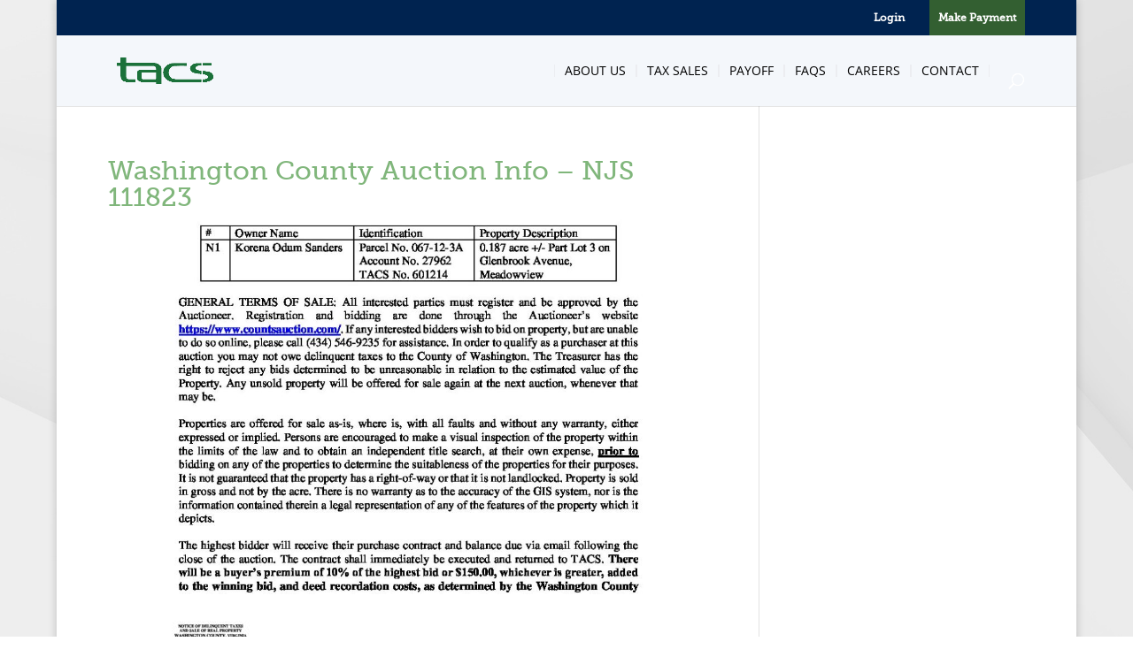

--- FILE ---
content_type: text/css
request_url: https://taxva.com/wp-content/themes/divi-child/assets/css/frontend.css?ver=1.0.0
body_size: 3999
content:
@font-face {
    font-family: 'museo';
    src: url('../fonts/museo_slab_500-webfont.eot');
    src: url('../fonts/museo_slab_500-webfont.eot?#iefix') format('embedded-opentype'),
        url('../fonts/museo_slab_500-webfont.woff2') format('woff2'),
        url('../fonts/museo_slab_500-webfont.woff') format('woff'),
        url('../fonts/museo_slab_500-webfont.ttf') format('truetype'),
        url('../fonts/museo_slab_500-webfont.svg#museo_slab500') format('svg');
    font-weight: normal;
    font-style: normal;

}

@font-face {
    font-family: 'icomoon';
    src:    url('../fonts/icomoon.eot?doivar');
    src:    url('../fonts/icomoon.eot?doivar#iefix') format('embedded-opentype'),
        url('../fonts/icomoon.ttf?doivar') format('truetype'),
        url('../fonts/icomoon.woff?doivar') format('woff'),
        url('../fonts/icomoon.svg?doivar#icomoon') format('svg');
    font-weight: normal;
    font-style: normal;
}

[class^="icon-"], [class*=" icon-"] {
    /* use !important to prevent issues with browser extensions that change fonts */
    font-family: 'icomoon' !important;
    speak: none;
    font-style: normal;
    font-weight: normal;
    font-variant: normal;
    text-transform: none;
    line-height: 1;

    /* Better Font Rendering =========== */
    -webkit-font-smoothing: antialiased;
    -moz-osx-font-smoothing: grayscale;
}

.icon-icon-Governmental-Collections:before {
    content: "\e901";
}
.icon-icon-Legal-Services:before {
    content: "\e902";
}
.icon-icon-Our-Attorneys:before {
    content: "\e903";
}
.icon-icon-mg-arrow-right:before {
    content: "\e900";
}

/* overrides */
body .no-margin-padding{
    padding:0 !important;
}
body .no-margin-padding:last-of-type{
    padding-bottom: 40px !important;
}
body .no-margin-padding .et_pb_column{
    margin-right:0 !important;
}

body .et_pb_widget_area_right{border-left:0;}

div.anchor {
    display: block;
    position: relative;
    top: -175px;
    visibility: hidden;
    height:0;
}

/* disclaimer */
#tacs-disclaimer{
    color:#9d9c9c;
    font-size:12px;
    line-height:16px;

}
body #footer-info{color:#fff;}
.green-text{color:#335f31 !important;}
.blue-text{color:#002350 !important;}
.top-bar-right{display:inline-block;margin-left:10px;}
body .et_pb_fullwidth_header_0.et_pb_fullwidth_header .header-content h1, h1, h2, h4{font-family:'museo', serif;}
/* top bar */
#top-header, body #top-header .container, #et-secondary-nav, #et-secondary-nav li{height:40px}
body #top-header .container{padding-top:0;}
#et-secondary-nav li{padding-top: 14px;padding-right: 10px;padding-left: 10px;}
li.make-payment{background-color:#335f31;}
li.make-payment a{color:#fff !important;font-weight:bold;}
h3,#et-secondary-nav li a{font-family:'museo', serif;}
body #et_top_search{margin: 13px 0 0 22px;}
body #et_search_icon:hover{color:#fff;}


/* nav */
/*.nav li ul{opacity:1 !important;visibility:visible !important;}*/
.hide-mobile{
    display:none !important;
}
body #et-top-navigation{padding-left:0 !important}
body .nav li ul, body #top-menu li li{padding:0;}
body #top-menu li li{width:100%;border-bottom:1px solid #d7d7d7;}
body #top-menu li li a{width:100%;}
body #top-menu li{padding:0;padding-bottom: 33px;float: left;}
body #top-menu > li > a{
    border-left:1px solid #ecedf1;
    border-right:1px solid #ecedf1;
    padding-bottom: 0 !important;
    padding:0 11px;
}
body #top-menu > li:first-child a{
    border-left:0;
    padding-left:0;
}
body #top-menu > li:last-child a{
    border-right:0;
    padding-right:0;
}

.home-gradient h3{margin-top: 15px;}
.home-gradient{
    background: url([data-uri]);
    background: -moz-linear-gradient(top,  rgba(244,247,251,0) 0%, rgba(244,247,251,1) 18%, rgba(244,247,251,1) 100%);
    background: -webkit-linear-gradient(top,  rgba(244,247,251,0) 0%,rgba(244,247,251,1) 18%,rgba(244,247,251,1) 100%);
    background: linear-gradient(to bottom,  rgba(244,247,251,0) 0%,rgba(244,247,251,1) 18%,rgba(244,247,251,1) 100%);
    filter: progid:DXImageTransform.Microsoft.gradient( startColorstr='#00f4f7fb', endColorstr='#f4f7fb',GradientType=0 );


}

/* solution */

.solution{text-align:center;}
.solution .icon{
    font-size:60px;
    vertical-align:baseline;
}
.solution h3{font-size:16px;line-height:24px;margin-top: 10px;}
.solution.blue .icon, .solution.blue h3{color:#81a3d3}
.solution.green .icon, .solution.green h3{color:#80b67b}

.solutions .et_pb_column_0{border-bottom:1px solid #d4d2d2}
.solutions .et_pb_column_2{border-top:1px solid #d4d2d2}
.solutions .et_pb_column{padding:20px 0;}

/* homepage */
body .make-payment-btn{width:100%;border-radius:0 !important;display:inline-block;text-align:center;font-family:'museo', serif;text-shadow:none !important;font-size:22px !important;margin-top:0 !important;}
body .make-payment-btn.green{
    color:#fff !important;
    background-color:#335f31;
}
body .make-payment-btn.lightblue{
    color:#fff !important;
    background-color:#3786ed;
}
body .under-payment-button{
    background-size:cover;
    min-height: 177px;
    height:auto;
    background-position:bottom right;
    position:relative;
    margin-bottom:25px;
    padding:10px
}
.under-payment-button p{

    max-width:245px;
    margin-bottom:20px;
    color:#fff;
    font-size:14px;
}
.under-payment-button .credit-cards{
    width:175px;

}

/* upcoming-auctions */
.upcoming-auctions.sidebar{
    padding-bottom:25px;
    margin-bottom:25px;
    border-bottom:3px solid #e1e1e1;
}

body input[type="email"],
body input[type="text"],
body input[type="password"]{
    padding:15px 20px !important;
    margin-bottom:15px;
    font-size:14px;
}

/* interested bidders */
.interested-bidders-signup p{margin-bottom:15px;}
.interested-bidders-signup input[type="email"]{
    background-color:#ebebeb;
    border:1px solid #cccccc;
    width:100%;

}

body input[type="submit"],
body #mc-embedded-subscribe.button{
    width:auto;
    outline:0;
    border:0;
    font-size:14px;
    font-weight:900;
    color:#fff;
    padding:15px 20px;
    text-transform:uppercase;
    cursor:pointer;
}
body #mc-embedded-subscribe.button{
    border-radius: 0;
    height:auto;
    line-height: 1;
}
body #mc-embedded-subscribe.button:hover{background-color:#80b67b;}
body input[type="submit"].green, body #mc-embedded-subscribe.button{
    background-color:#80b67b;
}
body input[type="submit"].blue{
    background-color:#81a3d3;
}
.left{float:left;}
body input[type="submit"].right,
#wp-submit{float:right;}
#loginform p{padding-bottom:0;}
#lostpasswordform, #loginform, #registerform, #nav, #login{
    max-width:320px;
    width:100%;
    display:block;
    margin:0 auto;
}
#lostpasswordform input[type="text"],
#loginform input[type="text"],
#registerform input[type="text"],
#loginform input[type="email"],
#loginform input[type="password"],
#registerform input[type="email"],
#lostpasswordform input[type="email"]{width:100%;}

.ninja-forms-field[disabled]{
    color:#ccc;
}

::-webkit-input-placeholder { /* Chrome/Opera/Safari */
    font-weight:bold;
}
::-moz-placeholder { /* Firefox 19+ */
    font-weight:bold;
}
:-ms-input-placeholder { /* IE 10+ */
    font-weight:bold;
}
:-moz-placeholder { /* Firefox 18- */
    font-weight:bold;
}


/* FAQs */

.tacs-faq h2{
    color:#81a3d3;
    font-size:18px;
    line-height: 25px;
}
.faq-menu-item{
    padding:7px 0;
}
.faq-menu-item a, .et_pb_widget .faq-menu-item a{
    /*    font-weight:bold;*/
    color:#002350 !important;

}

#faq-filter-wrap label.screen-reader-text{
    color:#335f31;
    font-size:20px;
}

#faq-filter-wrap input[type="text"], #faq-filter-wrap input[type="submit"]{
    padding:10px 10px !important;
}
#faq-filter-wrap input[type="hidden"]{
    height:0;
    width:0;
}
#faq-filter-wrap input[type="submit"]{
    border:1px solid rgb(187, 187, 187);
    margin:0;
    margin-left:-4px
}
.faq-menu-item a, .et_pb_widget .faq-menu-item a, #faq-filter-wrap label.screen-reader-text{font-family:'museo', serif;}

/* Sign In and Register */

.sign-in-and-register .header{
    background-color:#81a3d3;
    padding:15px 20px;
}
.sign-in-and-register .content #loginform{max-width:none;}
.sign-in-and-register .content{background-color:#002350;padding:20px 0;}
.sign-in-and-register input:focus{border-color:#81a3d3 !important;outline-color: #81a3d3 !important}
.sign-in-and-register input:not([type="submit"]){
    width:100%;
    background:transparent;
    border-color:#81a3d3;
    color:#81a3d3 !important;
}
.sign-in-and-register ::-webkit-input-placeholder { /* Chrome/Opera/Safari */
    color:#81a3d3;

}
.sign-in-and-register ::-moz-placeholder { /* Firefox 19+ */
    color:#81a3d3;
}
.sign-in-and-register :-ms-input-placeholder { /* IE 10+ */
    color:#81a3d3;
}
.sign-in-and-register :-moz-placeholder { /* Firefox 18- */
    color:#81a3d3;
}
.sign-in-and-register .content .register form{position:relative;bottom:0;}
.sign-in-and-register .content .register p, .sign-in-and-register .content .register span{color:#fff;}
.sign-in-and-register .content .register p{font-size:14px;margin-bottom:20px;line-height:17px;}
.sign-in-and-register .content .register span{font-size:11px;line-height:14px;float:left;}
.sign-in-and-register .register input[type="submit"]{margin-top:10px}

.sign-in-and-register h4, .sign-in-and-register h5{font-family:'museo', serif;}
.sign-in-and-register h4{font-size:22px;color:#fff;padding-bottom:0;}
.sign-in-and-register h4 span{font-size:19px;color:#002350;}
.sign-in-and-register h4 span{display:block;}
.sign-in-and-register{margin-bottom:25px;}
.sign-in-and-register h5{color:#80b67b;font-size:22px;}
.sign-in-and-register .content .signin, .sign-in-and-register .content .register{float:none;padding:0 20px;width:100%;}
.sign-in-and-register .content .signin{padding-bottom:20px}
.sign-in-and-register .content .register{padding-top:20px}
.forgot-links{float:left;}
.sign-in-and-register .forgot-links a{color:#fff;font-size:12px;}
.sign-in-and-register .content .register{
    border-left:1px solid #2f5483;
}
.sign-in-and-register .content .signin{
    border-right:0;
    border-bottom:1px solid #2f5483;
}
body .services-bg .icon{
    position: absolute;
    left: 50%;
    top:50%;
    -webkit-transform: translate(-50%, -50%);
    -moz-transform: translate(-50%, -50%);
    -ms-transform: translate(-50%, -50%);
    transform: translate(-50%, -50%);
}
body .no-margin-padding .et_pb_column .et_pb_text:not(.services-bg){position:relative;    text-align: center;
}
body .no-margin-padding .et_pb_column .et_pb_text:not(.services-bg) ul{list-style-type: none;padding-left:0;padding-bottom:0;}
body .et_pb_section .et_pb_row.et_pb_row_fullwidth.no-margin-padding{
    max-width: none !important;
    width: 100% !important;
}
.specialty-padding-top.et_section_specialty > .et_pb_row{padding-top:27px}

body .no-margin-padding .et_pb_column .services-bg{
    height:200px;
    position:relative;
}

body .services-bg .icon{font-size:80px;color:#fff;}
.et_pb_widget_area h4.title{color:#80b67b;font-size:22px;}
.dark-blue h4.title{color:#002350;}
body #et_search_icon:before{color:#fff;}
.mobile-logo{display:none;}
.desk-logo{display:inline;}
.home #black-studio-tinymce-2{
    margin: 0 auto !important;
    display: block;
    width: 100% !important;
    max-width: 320px;
    float: none;

}
body .entry-content .et_pb_section{
    padding-top:0;
}


@media (min-width: 981px) and (max-width: 1200px){
    .mobile-logo{display:inline;}
    .desk-logo{display:none;}
}
@media (min-width: 690px){
    .sign-in-and-register.horizontal h4 span{display:inline-block;}
    .sign-in-and-register.horizontal .content .signin, .sign-in-and-register.horizontal .content .register{float:left;width:50%;}
    .sign-in-and-register.horizontal .content .signin{padding-bottom:0}
    .sign-in-and-register.horizontal .content .register{padding-top:0;}
    .sign-in-and-register.horizontal .content .signin{border-bottom:0;}
}
@media (min-width: 981px){
    .hide-desktop{
        display:none !important;
    }
    .hide-mobile{
        display:inline-block !important;
    }
    
    .border-right.et_pb_column_inner_1{
        border-right:2px solid #e1e1e1;
    }
    
    .solutions .et_pb_column{padding:0;}
    .solutions .et_pb_column_0{border-right:1px solid #d4d2d2;border-bottom:0;}
    .solutions .et_pb_column_2{border-left:1px solid #d4d2d2;border-top:0;}
    .home-gradient h3{margin-top: 0;}
    .et_pb_column_1_2.et_pb_column_1{margin-right:0 !important}
    body .nav li ul{
        top:30px;
    }
    /*    .sign-in-and-register.vertical input[type="submit"]{width:100%;}
        .sign-in-and-register.vertical .register input[type="submit"]{float:left;margin-top:10px;}*/
    /*    .sign-in-and-register.horizontal .register input[type="submit"]{
            position: absolute;
            top: 11px;
            right: 0;
        }*/

    .sign-in-and-register .register input[type="submit"]

    body .no-margin-padding .et_pb_column .et_pb_text:not(.services-bg) ul{list-style-type: disc;padding-left:16px;padding-bottom:23px;}
    body .no-margin-padding .et_pb_column{
        width:50% !important;

    }
    body .no-margin-padding .et_pb_column .et_pb_text{
        height:auto;
    }
    body .no-margin-padding .et_pb_column{
        height:384px;
        position:relative;
    }
    body .no-margin-padding .et_pb_column .services-bg{height:384px;width:100%;background-size:cover;background-position:top center;background-repeat: no-repeat;position:relative;}
    body .no-margin-padding .et_pb_column .et_pb_text:not(.services-bg){
        text-align: left;
        position: absolute;
        left: 50%;
        top:50%;
        -webkit-transform: translate(-50%, -50%);
        -moz-transform: translate(-50%, -50%);
        -ms-transform: translate(-50%, -50%);
        transform: translate(-50%, -50%);
        max-width: 60%;
        width:100%;
    }
    body .no-margin-padding .et_pb_column .et_pb_text:not(.services-bg){
        position: absolute;
    }
    body .et_pb_row.et_pb_row_fullwidth, body .et_pb_specialty_fullwidth > .et_pb_row{width:100% !important;max-width:none !important}

    .home #black-studio-tinymce-2{
        margin: 0 auto !important;
        display: block;
        max-width: none;
        float: left;

    }

}
@media (max-width: 480px){
   .mobile-logo{display:inline;}
    .desk-logo{display:none;}
}



--- FILE ---
content_type: text/css
request_url: https://taxva.com/wp-content/themes/divi-child/style.css?ver=4.27.4
body_size: 229
content:
/*
        Theme Name: TACS
        Theme URI: http://redorangedesign.com
        Description: Theme for TACS
        Author: Ryan Stimmler - Red Orange Design
        Author URI: http://redorangedesign.com
        Template: Divi
        Version: 1.0.0
*/

@import url("../Divi/style.css");



.screen-reader-text {
    overflow: visible !important;
    clip: rect(1px,1px,1px,1px);
    position: left !important;
    width: 1px;
    height: 1px;
    margin: -1px;
    padding: 0;
    border: 0;
    word-wrap: normal!important;
    clip-path: none !important;
}

body #mc-embedded-subscribe.button:hover,
body #mc-embedded-subscribe.button:active {
    opacity: .8;
}